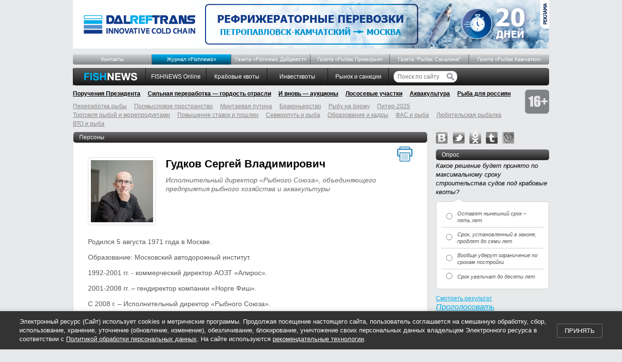

--- FILE ---
content_type: text/html; charset=utf-8
request_url: https://fishnews.ru/persons/152
body_size: 14379
content:
<!DOCTYPE html><html id="page"><head><title>Гудков Сергей Владимирович: Исполнительный директор «Рыбного Союза», объединяющего предприятия рыбного хозяйства и аквакультуры, биография, фото.</title><meta charset="UTF-8" /><meta content="Гудков Сергей Владимирович, Биография, Работа, Образование, Новости, Интервью" name="keywords" /><meta content="Биография Гудков Сергей Владимирович: Исполнительный директор «Рыбного Союза», объединяющего предприятия рыбного хозяйства и аквакультуры" name="description" /><meta content="Сергей Гудков" property="og:title" /><meta content="Исполнительный директор «Рыбного Союза», объединяющего предприятия рыбного хозяйства и аквакультуры" property="og:description" /><meta content="/_img/thumb/6d84ae39-67ff-45dc-87b7-9c9cd701f16e/master.jpg" property="og:image" /><meta content="Fishnews.ru" property="og:site_name" /><meta name="csrf-param" content="authenticity_token" />
<meta name="csrf-token" content="oqebL_QQX7d38TJi4RCpl_KllGOmvOfaZkJcQFDi_8ongtRuQxNChbc3kCjQGYOIMO-0rpX_xeXCqFsILkvWRg" /><link href="/rss" rel="alternate" title="РИА Fishnews.ru. Заголовки новостей" type="application/rss+xml" /><link href="/rss_full" rel="alternate" title="РИА Fishnews.ru. Полный текст новостей" type="application/rss+xml" /><meta content="405bb72dc93fb814" name="yandex-verification" /><link href="/favicon.ico" rel="shortcut icon" type="image/png" /><link rel="stylesheet" href="/assets/application-e01912415852c6828412c202741cb69def5c78a1bffff290e367bab5c1134e55.css" media="screen" /><link rel="stylesheet" href="/assets/print-dc0cf7ee4a1278e49d0ec6adfe0246f4509f738309e7c743470b8a0589e20f5d.css" media="print" /><!--[if lt IE 8]><link rel="stylesheet" href="/assets/ie-bcba6e6fa318700e162bbef21ffd98ddc95dea590a4de5ff58b960bdf6a5d2e5.css" media="screen, projection" /><![endif]--><!--[if IE]><script src="/assets/html5shiv-bef0c82b889a4b4fbeec9bb363ec24468eb1b22960e7fea30508c9f4e42914d9.js"></script><![endif]--><script src="https://ajax.googleapis.com/ajax/libs/swfobject/2.2/swfobject.js"></script><script>window.navigationKey = "persons"</script></head><body><div class="header"><noindex><div class="zz"><a href="/go/1085"><img alt="" src="https://fishnews-prod.s3.amazonaws.com/info/1085/original/PT-MSK-01.01.png" /></a></div></noindex><div class="top-menu no-print"><ul><li data-key="menu_about"><a href="/pages/about">Контакты</a></li> <li data-key="mag_zhurnal-fishnews-novosti-ryibolovstva" class="mag-fishnews"><a href="/mags/zhurnal-fishnews-novosti-ryibolovstva">Журнал «Fishnews»</a></li> <li data-key="rubric_gazeta-fishnews-daydzhest"><a href="/rubrics/gazeta-fishnews-daydzhest">Газета «Fishnews Дайджест»</a></li> <li data-key="mag_gazeta-ryibak-primorya"><a href="/mags/gazeta-ryibak-primorya">Газета «Рыбак Приморья»</a></li> <li data-key="rubric_gazeta-ryibak-sahalina"><a href="/rubrics/gazeta-ryibak-sahalina">Газета "Рыбак Сахалина"</a></li> <li data-key="mag_gazeta-ryibak-kamchatki"><a href="/mags/gazeta-ryibak-kamchatki">Газета «Рыбак Камчатки»</a></li></ul></div><ul class="master-menu no-print"><li class="first"></li><li class="logo"><a href="/"><img alt="FishNews.ru" src="/assets/logo-88c77185f8d105f246d42dbdfa3e78af332e17e5f93d73d7e0e888604bcaf1b8.gif" /></a></li><li data-key="rubric_fishnews-online"><a href="/rubrics/fishnews-online">FISHNEWS Online</a></li> <li data-key="rubric_krabovye-kvoty"><a href="/rubrics/krabovye-kvoty">Крабовые квоты</a></li> <li data-key="rubric_investkvoty"><a href="/rubrics/investkvoty">Инвестквоты</a></li> <li data-key="rubric_rynok-i-sanktsii"><a href="/rubrics/rynok-i-sanktsii">Рынок  и санкции</a></li><li class="search"><form action="/search"><input name="search[query]" placeholder="Поиск по сайту" type="text" value="" /><input height="16" src="/assets/search-btn-53522cf91872463d3edb7440b320ea49731f6b9fa65676b1e9ebff055969554a.svg" type="image" width="16" /></form></li></ul><div class="main-topics no-print"><ul><li data-key="rubric_novaya-struktura-pravitel-stva"><a href="/rubrics/novaya-struktura-pravitel-stva">Поручения Президента</a></li> <li data-key="rubric_sil-naya-pererabotka-gordost-otrasli"><a href="/rubrics/sil-naya-pererabotka-gordost-otrasli">Сильная переработка — гордость отрасли</a></li> <li data-key="rubric_i-vnov-auktsiony"><a href="/rubrics/i-vnov-auktsiony">И вновь — аукционы</a></li> <li data-key="rubric_lososevye-uchastki"><a href="/rubrics/lososevye-uchastki">Лососевые участки</a></li> <li data-key="rubric_zakon-ob-akvakulture"><a href="/rubrics/zakon-ob-akvakulture">Аквакультура</a></li> <li data-key="rubric_ryba-dlya-rossiyan"><a href="/rubrics/ryba-dlya-rossiyan">Рыба для россиян</a></li><li class="plus-16"><img alt="16+" src="/assets/16-plus-8cd26e72b3a98b897c0aa66638486609fd3a1433a26a09040cdecee21540acc0.png" /></li></ul></div><div class="main-topics secondary no-print"><ul><li data-key="rubric_pererabotka-ryibyi"><a href="/rubrics/pererabotka-ryibyi">Переработка рыбы</a></li> <li data-key="rubric_promyslovoe-prostranstvo"><a href="/rubrics/promyslovoe-prostranstvo">Промысловое пространство</a></li> <li data-key="rubric_mintaevaya-putina-2017"><a href="/rubrics/mintaevaya-putina-2017">Минтаевая путина</a></li> <li data-key="rubric_brakonerstvo"><a href="/rubrics/brakonerstvo">Браконьерство</a></li> <li data-key="rubric_ryibu-na-birzhu"><a href="/rubrics/ryibu-na-birzhu">Рыбу на биржу</a></li> <li data-key="rubric_piter-2025"><a href="/rubrics/piter-2025">Питер-2025</a></li> <li data-key="rubric_magazinyi-okean"><a href="/rubrics/magazinyi-okean">Торговля рыбой и морепродуктами</a></li> <li data-key="rubric_povyishenie-poshlin"><a href="/rubrics/povyishenie-poshlin">Повышение ставок и пошлин</a></li> <li data-key="rubric_sevmorput-i-ryba"><a href="/rubrics/sevmorput-i-ryba">Севморпуть и рыба</a></li> <li data-key="rubric_obrazovanie"><a href="/rubrics/obrazovanie">Образование и кадры</a></li> <li data-key="rubric_fas-i-ryba"><a href="/rubrics/fas-i-ryba">ФАС и рыба</a></li> <li data-key="rubric_lyubitelskaya-ryibalka"><a href="/rubrics/lyubitelskaya-ryibalka">Любительская рыбалка</a></li> <li data-key="rubric_vto-i-ryba"><a href="/rubrics/vto-i-ryba">ВТО и рыба</a></li></ul></div></div><div class="container"><div class="span-18 master-content"><div class="span-18 last"><article><a class="title" href="/persons">Персоны</a><div class="printme"></div><a title="Сергей ГУДКОВ" class="interviewee-photo photo" data-photo="top" href="/_img/thumb/6d84ae39-67ff-45dc-87b7-9c9cd701f16e/big.jpg"><img class="bordered" width="128" height="128" alt="Сергей ГУДКОВ" src="/_img/thumb/6d84ae39-67ff-45dc-87b7-9c9cd701f16e/small.jpg" /></a><h1>Гудков Сергей Владимирович</h1><cite>Исполнительный директор «Рыбного Союза», объединяющего предприятия рыбного хозяйства и аквакультуры</cite><p>Родился 5 августа 1971 года в Москве.</p><p>Образование: Московский автодорожный институт.</p><p>1992-2001 гг. - коммерческий директор АОЗТ «Алирос».</p><p>2001-2008 гг. – гендиректор компании «Норге Фиш».</p><p>С 2008 г. – Исполнительный директор «Рыбного Союза».</p><p>Женат, воспитывает двоих детей. </p><div class='share-buttons'>
<table>
<tr>
<script async src='//yastatic.net/share2/share.js'></script>
<div class='ya-share2' data-counter='' data-services='vkontakte,odnoklassniki,moimir,twitter,telegram'></div>
</tr>
</table>
</div>
<section class="bottom"><a href="/persons">Назад</a></section></article></div>
<div class='span-18 last prepend-top' id='news'>
<h2 class='black'>Сергей Гудков в новостях</h2>
<div class='content-bg'>
<div class='date'>02 июня 2025</div>
<div class="news-preview"><h2><a class="important" href="/news/52735">Ритейл и производители ищут идеальную рыбную полку </a></h2><p>В дегустационном центре «Пятерочки» прошла вторая встреча в рамках соглашения о сотрудничестве между Рыбным союзом и X5 Group. Эксперты обсудили пути улучшения вкуса и качества продуктов в панировке в соответствии с запросами рынка.</p></div>
<div class='date'>13 ноября 2023</div>
<div class="news-preview"><h2><a href="/news/48621">График рыбных фестивалей расписали для россиян</a></h2><p>В 2024 г. в России состоится девять рыбных недель, рассказали в Рыбном союзе. Мероприятия предусмотрены в рамках программы продвижения «Русская рыба».</p></div>
<div class='date'>28 сентября 2022</div>
<div class="news-preview"><h2><a href="/news/45503">Рыбный союз и «Магнит» договорились о сотрудничестве</a></h2><p>Рыбный союз организовал встречу представителей рыбопромышленных предприятий и сети «Магнит». Совместные усилия ритейлеры и поставщики направят на обеспечение привлекательного ассортимента.</p></div>
<div class='date'>28 июля 2022</div>
<div class="news-preview"><h2><a href="/news/45027">Рыбопереработка хочет стать заметнее</a></h2><p>Когда речь идет о рыбной отрасли, основное внимание обычно привлекает промысел. Это можно отследить даже по материалам в СМИ: крупные сделки, аукционы, битвы вокруг распределения квот на вылов. Несколько теснит такой набор популярных тем аквакультура.</p></div>
<div class='date'>26 мая 2022</div>
<div class="news-preview"><h2><a class="important" href="/news/44556">Александр Панин: Неделя ритейла поможет развеять мифы о рыбном рынке</a></h2><p>На экспертной сессии, которая пройдет в рамках Недели российского ритейла 7 июня, было бы интересно развеять заблуждения и стереотипы, которые мешают объективному восприятию работы разных звеньев товаропроводящей цепи, считает председатель Рыбного союза <a href='/persons/293' class='person'>Александр Панин</a>.</p></div>
<div class='date'>14 января 2022</div>
<div class="news-preview"><h2><a href="/news/43563">Сергей Гудков: В борьбе с фальсификатом важна системная работа</a></h2><p>Причины подмены видов в составе рыбопродукции связаны с сочетанием двух факторов — отсутствие системного контроля на потребительском рынке и высокая разница в цене между близкими по своим потребительским свойствам видами сырья, рассказал зампредседателя Рыбного союза <a href='/persons/152' class='person'>Сергей Гудков</a>.</p></div>
<div class='date'>03 сентября 2018</div>
<div class="news-preview"><h2><a href="/news/34597">Уловы «красной» путины доведут до ретейла без посредников</a></h2><p>Росрыболовство создаст специальную площадку для прямых закупок тихоокеанских лососей розничными сетями. Кроме того, масштабную закупочную сессию планируется организовать на Выставке рыбной индустрии в Санкт-Петербурге.</p></div>
<div class='date'>20 апреля 2016</div>
<div class="news-preview"><h2><a class="important" href="/news/28492">Определен состав «рыбной» подкомиссии Юрия Трутнева</a></h2><p>Премьер <a href='/persons/43' class='person'>Дмитрий Медведев</a> утвердил состав подкомиссии по развитию рыбного хозяйства ДФО. Ее возглавил зампред Правительства – полпред президента <a href='/persons/169' class='person'>Юрий Трутнев</a>. Заместители председателя комиссии - глава Минвостокразвития <a href='/persons/170' class='person'>Александр Галушка</a> и глава Минсельхоза <a href='/persons/206' class='person'>Александр Ткачев</a>.</p></div>
<div class='date'>30 марта 2015</div>
<div class="news-preview"><h2><a class="important" href="/news/25801">«Рыбный союз» выступил за пересмотр принципа распределения квот</a></h2><p>Исполнительный директор «Рыбного союза» <a href='/persons/152' class='person'>Сергей Гудков</a> предложил при распределении промысловых лимитов отдавать предпочтение пользователям, поставляющим уловы на внутренний рынок для переработки или розничной продажи.</p></div>
<div class='date'>27 марта 2015</div>
<div class="news-preview"><h2><a class="important" href="/news/25789">ФАС против увеличения срока закрепления квот</a></h2><p>Заместитель руководителя Федеральной антимонопольной службы Алексей Доценко заявил, что увеличение срока, на который закрепляются промысловые лимиты, не привело к положительным изменениям в рыбной отрасли. Представители рыбацкого сообщества, напротив, единогласно указали на положительные последствия этой меры.</p></div>
<div class='date'>19 сентября 2014</div>
<div class="news-preview"><h2><a href="/news/24519">Стоимость рыбы будет зависеть от импортеров</a></h2><p>Торговые сети, поставщики и производители продуктов подписали меморандум, участники которого обязались не допускать необоснованный рост цен на свои товары. От рыбной отрасли документ подписал «Рыбный союз», состоящий преимущественно из импортеров.</p></div>
<div class='date'>18 сентября 2014</div>
<div class="news-preview"><h2><a href="/news/24508">Дефекты приказа придется исправить</a></h2><p>Приказ Минсельхоза об оформлении ветеринарно-сопроводительных документов, который должен вступить в силу в марте 2015 г., нужно отменить или внести в него целый ряд изменений. Об этом говорится в протоколе совещания, которое состоялось у замминистра экономики.</p></div>
<div class='date'>16 сентября 2014</div>
<div class="news-preview"><h2><a href="/news/24482">Переработка смотрит мимо российской сельди</a></h2><p>Даже в условиях санкций рыбоперерабатывающие предприятия в центральной части России предпочтут скорее искать сырье за рубежом, чем выстраивать связи с отечественными рыбаками.</p></div>
<div class='date'>03 июля 2014</div>
<div class="news-preview"><h2><a class="important" href="/news/23944">«Рыбный союз» рыбакам не союзник</a></h2><p>Борьба отечественных рыбодобытчиков с излишними административными барьерами вызывает озабоченность у их главных конкурентов на внутреннем рынке – импортеров.
</p></div>
<div class='date'>28 августа 2013</div>
<div class="news-preview"><h2><a href="/news/21831">Бизнес высказался по проблеме поставок норвежской рыбы</a></h2><p>Ситуация, сложившаяся в сфере поставок в Россию рыбной продукции из Норвегии, остро волнует деловые круги обеих стран. Речь об этом шла на встрече заместителя главы Россельхознадзора Алексея Саурина с объединениями операторов рыбного рынка.</p></div>
<div class='bottom-links'>
<ul class='back-to-top'>
<li><a href="/persons">Назад</a></li>
<li>Страницы:</li>
<span class="previous_page disabled">предыдущая</span> <em class="current" aria-current="page">1</em> <a rel="next" href="/persons/152?news_page=2#related-news">2</a> <a href="/persons/152?news_page=3#related-news">3</a> <a class="next_page" rel="next" href="/persons/152?news_page=2#related-news">следующая</a>
</ul>
</div>
</div>
</div>
</div><div class="span-6 last sidebar"><div class='social'>
<a class="vk" rel="nofollow" href="https://vk.com/fishnews_ru">vk</a>
<a class="twitter" rel="nofollow" href="https://twitter.com/fishnewsru">twitter</a>
<a class="odnoklassniki" rel="nofollow" href="https://odnoklassniki.ru/fishnews">odnoklassniki</a>
<a class="tumblr" rel="nofollow" href="https://fishnews-ria.tumblr.com/">tumblr</a>
<a class="lj" rel="nofollow" href="https://fishnews.livejournal.com/">livejournal</a>
</div>
<div class='poll' id='poll'>
<h3>Опрос</h3>
<div class='big-append-bottom poll'>
<div class='q'>Какое решение будет принято по максимальному сроку строительства судов под крабовые квоты?</div>
<div class='bubble'>
<table>
<colgroup>
<col style='width: 25px'>
<col style='width: 100%'>
</colgroup>
<tbody>
<tr>
<td class='col1'>
<input id='poll_answer_177' name='poll' type='radio' value='177'>
</td>
<td>
<label for='poll_answer_177'>Оставят нынешний срок – пять лет</label>
</td>
</tr>
<tr>
<td class='col1'>
<input id='poll_answer_176' name='poll' type='radio' value='176'>
</td>
<td>
<label for='poll_answer_176'>Срок, установленный в законе, продлят до семи лет</label>
</td>
</tr>
<tr>
<td class='col1'>
<input id='poll_answer_179' name='poll' type='radio' value='179'>
</td>
<td>
<label for='poll_answer_179'>Вообще уберут ограничение по срокам постройки</label>
</td>
</tr>
<tr class='last'>
<td class='col1'>
<input id='poll_answer_178' name='poll' type='radio' value='178'>
</td>
<td>
<label for='poll_answer_178'>Срок увеличат до десяти лет</label>
</td>
</tr>
</tbody>
</table>
<div class='corner'></div>
</div>
<ul>
<li class='tar'><a class="archive" id="show_current_poll" href="/voting/current">Смотреть результат</a></li>
<li class='submit'><a id="submit_poll" href="#">Проголосовать</a></li>
</ul>
</div>
</div>

<div class="append-bottom tac"><div class="exhibition"><noindex><div class="zz"><a href="/go/1081"><img alt="" src="https://fishnews-prod.s3.amazonaws.com/info/1081/original/220х220-2026.gif" /></a></div></noindex></div></div><h3><a href="/first_person">От первого лица</a></h3><div class="opinion"><div class="persona"><a href="/interviews/1037"><img width="75" height="75" alt="Первый заместитель председателя Комитета Совета Федерации по аграрно-продовольственной политике и природопользованию Игорь ЗУБАРЕВ" src="/_img/thumb/cd3be8e2-7ec5-43f9-b63b-71ce245fd6cc/tiny.jpg" /></a><div><p class="position">Первый заместитель председателя профильного комитета Совета Федерации </p><p class="name">Игорь ЗУБАРЕВ</p></div></div><blockquote class="quote"><p><a href="/interviews/1037">В рыбной отрасли Карелии запущен целый ряд важных проектов</a></p><div class="corner"></div></blockquote></div><div class="opinion"><div class="persona"><a href="/interviews/1027"><img width="75" height="75" alt="Руководитель Федерального агентства по рыболовству Илья ШЕСТАКОВ. Фото пресс-службы ведомства" src="/_img/thumb/305e2d5c-7116-46da-84cb-cb84e065a2f8/tiny.jpg" /></a><div><p class="position">Руководитель Федерального агентства по рыболовству </p><p class="name">Илья  ШЕСТАКОВ</p></div></div><blockquote class="quote"><p><a href="/interviews/1027">Отраслевое сообщество активно включилось в популяризацию рыбной продукции</a></p><div class="corner"></div></blockquote></div><div class="opinion last"><div class="persona"><a href="/interviews/1019"><img width="75" height="75" alt="Губернатор Сахалинский области Валерий ЛИМАРЕНКО. Фото пресс-службы правительства региона" src="/_img/thumb/8b11a084-a3bb-4a50-a1c9-a42e4517cb8c/tiny.jpg" /></a><div><p class="position">Губернатор Сахалинской области</p><p class="name">Валерий ЛИМАРЕНКО</p></div></div><blockquote class="quote"><p><a href="/interviews/1019">Последние пять лет для рыбной отрасли Сахалина и Курил отмечены важными проектами</a></p><div class="corner"></div></blockquote></div><p class="show-more"><a href="/first_person">Все материалы</a></p><div class="prepend-top tac"><div class="exhibition"><noindex><div class="zz"><a href="/go/1075"><img alt="" src="https://fishnews-prod.s3.amazonaws.com/info/1075/original/IMG-20250428-WA0064.jpg" /></a></div></noindex></div></div><h3><a href="/interviews">Интервью</a></h3><div class="opinion"><div class="persona"><a href="/interviews/1043"><img width="75" height="75" alt="Первый заместитель председателя правления Россельхозбанка Ирина ЖАЧКИНА" src="/_img/thumb/5c147b69-e252-4159-98a1-35e30c820652/tiny.jpg" /></a><div><p class="position">Первый заместитель председателя правления Россельхозбанка</p><p class="name">Ирина ЖАЧКИНА</p></div></div><blockquote class="quote"><p><a href="/interviews/1043">Следующим этапом развития рыбохозяйственного комплекса должна стать вертикальная интеграция</a></p><div class="corner"></div></blockquote></div><div class="opinion"><div class="persona"><a href="/interviews/1042"><img width="75" height="75" alt="Генеральный директор АНО «Агентство по продвижению рыбной продукции» Яков АДАМОВ" src="/_img/thumb/1a785220-c3e9-4089-a840-6b55b2966f94/tiny.jpg" /></a><div><p class="position">Генеральный директор АНО «Агентство по продвижению рыбной продукции»</p><p class="name">Яков АДАМОВ</p></div></div><blockquote class="quote"><p><a href="/interviews/1042">Рыба должна быть в тренде</a></p><div class="corner"></div></blockquote></div><div class="opinion"><div class="persona"><a href="/interviews/1041"><img width="75" height="75" alt="Генеральный директор компании «Антей Управление Активами» Александр РЕМЕТА" src="/_img/thumb/353be857-37d5-4bc5-a6a0-b1513100de35/tiny.jpg" /></a><div><p class="position">Генеральный директор компании «Антей Управление Активами»</p><p class="name">Александр РЕМЕТА</p></div></div><blockquote class="quote"><p><a href="/interviews/1041">Мы смотрим на все процессы через призму эффективности</a></p><div class="corner"></div></blockquote></div><div class="opinion last"><div class="persona"><a href="/interviews/1040"><img width="75" height="75" alt="Председатель Рыбного союза Александр ПАНИН" src="/_img/thumb/b3a7085d-251e-425a-a6f0-af37660b2be7/tiny.jpg" /></a><div><p class="position">Председатель Рыбного союза</p><p class="name">Александр ПАНИН</p></div></div><blockquote class="quote"><p><a href="/interviews/1040">К реформированию закона о торговле надо подходить очень осторожно</a></p><div class="corner"></div></blockquote></div><p class="show-more"><a href="/interviews">Все интервью</a></p><div class="prepend-top tac"></div><h3><a href="/rubrics/lichnoe-mnenie">Личное мнение</a></h3><div class="opinion"><div class="persona"><a href="/rubric/lichnoe-mnenie/13710"><img width="75" height="75" alt="Президент Всероссийской ассоциации рыбопромышленников Герман ЗВЕРЕВ" src="/_img/thumb/448110e7-f81c-4b85-972d-39f2e1c1346c/tiny.jpg" /></a><div><p class="position">Президент Всероссийской ассоциации рыбопромышленников</p><p class="name">Герман ЗВЕРЕВ</p></div></div><blockquote class="quote"><p><a href="/rubric/lichnoe-mnenie/13710">Малейший триггер может привести к полномасштабному кризису</a></p><div class="corner"></div></blockquote></div><div class="opinion last"><div class="persona"><a href="/rubric/lichnoe-mnenie/13678"><img width="75" height="75" alt="Председатель Дальневосточного союза предприятий марикультуры Роман ВИТЯЗЕВ" src="/_img/thumb/5fa6ec2d-039e-4ba5-a330-d7420bb7830b/tiny.jpg" /></a><div><p class="position">Председатель Дальневосточного союза предприятий марикультуры</p><p class="name">Роман Витязев</p></div></div><blockquote class="quote"><p><a href="/rubric/lichnoe-mnenie/13678">Отрасли нужен рабочий механизм производственного контроля</a></p><div class="corner"></div></blockquote></div><p class="show-more"><a href="/rubrics/lichnoe-mnenie">Все материалы</a></p><div class="prepend-top tac"></div><h3><a href="/rubrics/krupnyim-planom">Крупным планом</a></h3><div class="events-block"></div><div class="opinion"><div class="events"><p><a href="/rubric/krupnyim-planom/13872"><img alt="В 2019 году норму освоения квот на вылов подняли до 70%. Архивное фото" src="/_img/thumb/c67ad382-c304-47bd-9b65-85c5e924ab1a/event.jpg" width="217" height="87" /></a></p><p><a href="/rubric/krupnyim-planom/13872">Если у вас отбирают квоты</a></p></div></div><div class="opinion"><div class="events"><p><a href="/rubric/krupnyim-planom/13860"><img alt="Сегодня в Республике Карелия ежегодно заготавливают более 1 тыс. тонн водорослей" src="/_img/thumb/435a2a62-35de-4ed8-a003-84bb7b7c5403/event.jpg" width="217" height="87" /></a></p><p><a href="/rubric/krupnyim-planom/13860">Водорослевые перспективы Карелии</a></p></div></div><div class="opinion"><div class="events"><p><a href="/rubric/krupnyim-planom/13852"><img alt="В уже традиционном послепраздничном обзоре Fishnews рассказываем о самых резонансных темах прошедшего года." src="/_img/thumb/4883a420-35a9-4ba2-81c4-5e3116fb58ab/event.jpg" width="217" height="87" /></a></p><p><a href="/rubric/krupnyim-planom/13852">Непростая повестка 2025 года</a></p></div></div><div class="opinion last"><div class="events"><p><a href="/rubric/krupnyim-planom/13844"><img alt="В этом году в естественную среду обитания отправилось более 227 тыс. мальков озерного лосося. Фото пресс-службы Главрыбвода" src="/_img/thumb/d8d19802-c1b6-47a7-b4eb-51e4adc691ca/event.jpg" width="217" height="87" /></a></p><p><a href="/rubric/krupnyim-planom/13844">Спасти онежского лосося</a></p></div></div><div class="prepend-top tac"></div><h3><a href="/events">События</a></h3><div class="events-block"><div class="events"><p><a href="/events/265"><img alt="Международный рыбопромышленный форум и Выставка рыбной индустрии, морепродуктов и технологий вновь собрались в «Экспофоруме»" src="/_img/thumb/c541e022-5429-4202-b5d5-de15ab9715e9/event.jpg" width="217" height="87" /></a></p><p><a href="/events/265">Искусственный интеллект и готовая рыба на стол россиян: что показала выставка в Санкт-Петербурге</a></p></div><div class="events"><p><a href="/events/262"><img alt="Буксир «Леонид Мехед»" src="/_img/thumb/3c30bb17-4953-4920-b996-905229e0e9e4/event.jpg" width="217" height="87" /></a></p><p><a href="/events/262">Владивостокский морской рыбный порт принял новый буксир</a></p></div></div><p class="show-more"><a href="/events">Все события</a></p><div class="prepend-top tac"></div><h3><a href="/rubrics/prodvigaya-rybu">Продвигая рыбу</a></h3><div class="opinion"><div class="persona"><a href="/rubric/prodvigaya-rybu/13486"><img width="75" height="75" alt="Результатами первого года реализации программы «Дальневосточный минтай» Ассоциация добытчиков минтая поделилась на круглом столе «Российская рыба: как стимулировать рост потребления». Фото пресс-службы АДМ" src="/_img/thumb/0988c2ae-dfdb-4574-b52a-f672fcd5abd1/tiny.jpg" /></a><div><p class="position"></p><p class="name"></p></div></div><blockquote class="quote"><p><a href="/rubric/prodvigaya-rybu/13486">Минтай завоевывает репутацию на внутреннем рынке</a></p><div class="corner"></div></blockquote></div><div class="opinion last"><div class="persona"><a href="/rubric/prodvigaya-rybu/13487"><img width="75" height="75" alt="Делать рыбу более популярной среди россиян планируется в том числе через сегмент HoReCa" src="/_img/thumb/b334b129-3a52-4e63-9d18-bdb5d7de2b9c/tiny.jpg" /></a><div><p class="position"></p><p class="name"></p></div></div><blockquote class="quote"><p><a href="/rubric/prodvigaya-rybu/13487">От корректной статистики до фестивалей: что включили в дорожную карту по росту рыбного потребления</a></p><div class="corner"></div></blockquote></div><p class="show-more"><a href="/rubrics/prodvigaya-rybu">Все материалы</a></p><h3>Выставки</h3></div></div><div class="footer"><ul class="footer-menu no-print"><li class="logo"><img alt="FishNews.ru" src="/assets/logo-light-fed06bc0dfcc35280e4e69605b11517ee84e99dfc129f7fd165b0785c257e875.gif" /></li><li><a href="/rubrics/fishnews-online">FISHNEWS Online</a></li><li><a href="/rubrics/krabovye-kvoty">Крабовые квоты</a></li><li><a href="/rubrics/investkvoty">Инвестквоты</a></li><li><a href="/rubrics/rynok-i-sanktsii">Рынок  и санкции</a></li></ul><ul class="footer-menu-2 no-print"><li><a href="/pages/about">Контакты</a></li> <li><a href="/mags/zhurnal-fishnews-novosti-ryibolovstva">Журнал «Fishnews»</a></li> <li><a href="/rubrics/gazeta-fishnews-daydzhest">Газета «Fishnews Дайджест»</a></li> <li><a href="/mags/gazeta-ryibak-primorya">Газета «Рыбак Приморья»</a></li> <li><a href="/rubrics/gazeta-ryibak-sahalina">Газета &quot;Рыбак Сахалина&quot;</a></li> <li><a href="/mags/gazeta-ryibak-kamchatki">Газета «Рыбак Камчатки»</a></li> <li><a href="/rubrics/novaya-struktura-pravitel-stva">Поручения Президента</a></li> <li><a href="/rubrics/sil-naya-pererabotka-gordost-otrasli">Сильная переработка — гордость отрасли</a></li> <li><a href="/rubrics/i-vnov-auktsiony">И вновь — аукционы</a></li> <li><a href="/rubrics/lososevye-uchastki">Лососевые участки</a></li> <li><a href="/rubrics/zakon-ob-akvakulture">Аквакультура</a></li> <li><a href="/rubrics/ryba-dlya-rossiyan">Рыба для россиян</a></li> </ul><div class="counters no-print"><div>
<!-- Rating@Mail.ru counter -->
<script type="text/javascript">
    var _tmr = window._tmr || (window._tmr = []);
    _tmr.push({id: "1552891", type: "pageView", start: (new Date()).getTime()});
    (function (d, w, id) {
      if (d.getElementById(id)) return;
      var ts = d.createElement("script"); ts.type = "text/javascript"; ts.async = true; ts.id = id;
      ts.src = (d.location.protocol == "https:" ? "https:" : "http:") + "//top-fwz1.mail.ru/js/code.js";
      var f = function () {var s = d.getElementsByTagName("script")[0]; s.parentNode.insertBefore(ts, s);};
      if (w.opera == "[object Opera]") { d.addEventListener("DOMContentLoaded", f, false); } else { f(); }
    })(document, window, "topmailru-code");
    </script><noscript><div>
    <img src="//top-fwz1.mail.ru/counter?id=1552891;js=na" style="border:0;position:absolute;left:-9999px;" alt="" />
    </div></noscript>
    <!-- //Rating@Mail.ru counter -->

    <!-- Rating@Mail.ru logo -->
    <a href="https://top.mail.ru/jump?from=1552891">
    <img src="//top-fwz1.mail.ru/counter?id=1552891;t=410;l=1"
    style="border:0;" height="31" width="88" alt="Рейтинг@Mail.ru" /></a>
    <!-- //Rating@Mail.ru logo -->
</div>

<div>
  <a href="https://www.yandex.ru/cy?base=0&amp;host=www.fishnews.ru" rel="nofollow">
    <img src="https://www.yandex.ru/cycounter?www.fishnews.ru" width='88' height='31' border='0' alt='yandex' />
  </a>
</div>

<div style="display:none;"><script type="text/javascript">
(function(w, c) {
    (w[c] = w[c] || []).push(function() {
        try {
            w.yaCounter8375029 = new Ya.Metrika({id:8375029, enableAll: true});
        }
        catch(e) { }
    });
})(window, "yandex_metrika_callbacks");
</script></div>
<script src="//mc.yandex.ru/metrika/watch.js" type="text/javascript" defer="defer"></script>
<noscript><div><img src="//mc.yandex.ru/watch/8375029" style="position:absolute; left:-9999px;" alt="" /></div></noscript>
</div><p>&copy; 2006&mdash;2026 гг. Медиахолдинг
&laquo;Фишньюс&raquo;.
При полном или частичном цитировании информации указание
<span class="important">Fishnews</span>
как источника и работающей ссылки на сайт
<br /><a href="http://www.fishnews.ru/"> www.fishnews.ru</a>
обязательны.</p><p class="no-print">Сетевое издание &laquo;Интернет-портал
<span class="important">Fishnews.ru</span>&raquo; 
(Свидетельство о регистрации ЭЛ № ФС 77-54327 от 29 мая 2013 г., выданное
Федеральной службой по надзору в сфере связи, информационных технологий
и массовых коммуникаций). Отраслевое информационное агентство, оперативно
освещающее события в рыбной промышленности внутри страны и за рубежом,
новости рыболовства в России. Учредитель – ООО «Медиахолдинг «Фишньюс».
Адрес учредителя: 690091, Приморский край, г. Владивосток, ул.
Светланская, д. 51А, оф. 404. Генеральный директор – Яшина Яна Александровна.
Главный редактор – Крючкова Маргарита Константиновна, margarita_kr@bk.ru,
тел.: 8&nbsp;423&nbsp;222&nbsp;4736
Адрес редакции: 690091, Приморский край, г. Владивосток, ул.
Светланская, д. 51А, оф. 404.
<br /><a href="/pages/data-policy">Политика конфиденциальности в отношении персональных данных</a>
&nbsp;
<a href="/pages/cookie-policy">Политика cookie файлов</a></p></div><div class="cookie-consent" id="cookie-consent"><div class="cookie-consent__content"><p class="cookie-consent__text">Электронный ресурс (Сайт) использует cookies и метрические программы. Продолжая посещение настоящего сайта, пользователь соглашается на смешанную обработку, сбор, использование, хранение, уточнение (обновление, изменение), обезличивание, блокирование, уничтожение своих персональных данных владельцем Электронного ресурса в соответствии с <a class="cookie-consent__link" href="/pages/data-policy">Политикой обработки персональных данных</a>. На сайте используются <a class="cookie-consent__link" href="/pages/cookie-policy">рекомендательные технологии</a>.</p><button class="cookie-consent__button btn btn-primary" onclick="acceptCookies()">Принять </button></div></div><script src="/assets/application-25f76c3c39f6ec105739a9fb2cfdb4850f9654febb78a584978a4ccacba82aa6.js"></script></body></html>

--- FILE ---
content_type: text/css
request_url: https://fishnews.ru/assets/print-dc0cf7ee4a1278e49d0ec6adfe0246f4509f738309e7c743470b8a0589e20f5d.css
body_size: 329
content:
body{font-family:"Times CY", "Times New Roman", serif;font-size:80%}.footer{margin-top:1em;padding-top:1em;border-top:1px solid black;font-size:0.8em}a{color:black;text-decoration:none}a img{border:none}.photos{float:right}.photos img{margin:0 0 1em 1me;display:block}.zz,.printMe,.no-print,.tags,.sidebar,.share-links,.share-buttons,.bottom-links,.counters,section.bottom,.calendar{display:none !important}h4.black,.footer-menu,.bottom-links{display:none}.date{border-bottom:1px solid #555555;padding-bottom:0.5em;margin-bottom:0.5em;font-size:1.1em}
